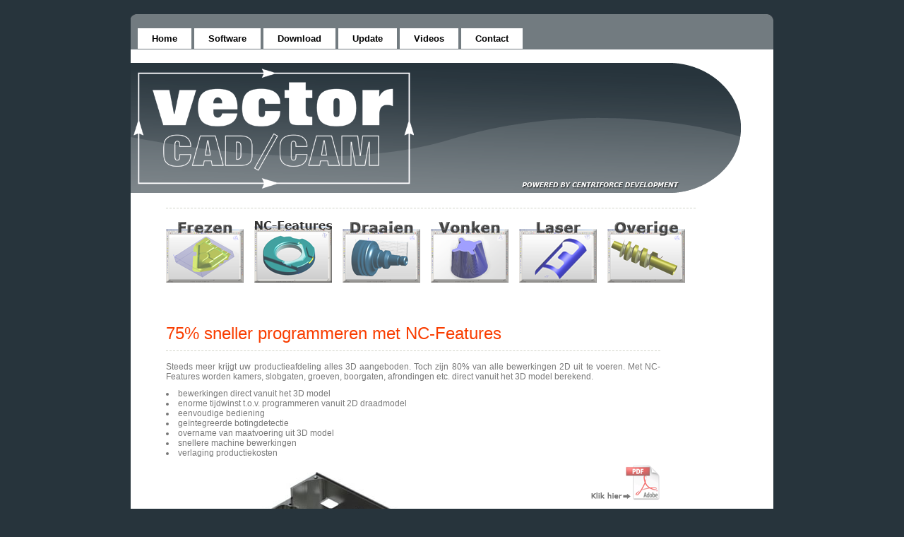

--- FILE ---
content_type: text/html
request_url: http://vectorcadcam.nl/index.html
body_size: 2905
content:
<!DOCTYPE html PUBLIC "-//W3C//DTD XHTML 1.0 Strict//EN" "http://www.w3.org/TR/xhtml1/DTD/xhtml1-strict.dtd">
<html xmlns="http://www.w3.org/1999/xhtml" xml:lang="nl-nl" lang="nl-nl" >
<head>
<title>Vector CAD/CAM | Home | Powered by Centriforce Development</title>
<meta http-equiv="content-type" content="text/html; charset=utf-8" />
<meta name="description" content="Eenvoudig 2D/3D NC-programma's genereren voor uw CNC machine." />
<meta name="keywords" content"vector,cad,cam,cnc,frezen,draaien,vonken,cad/cam,lasersnijden,nc,draadvonken,edm,ncfeatures,watersnijden,centriforce,
features,3d,2d,tekenen,software,laser,proliner,level,doormacro,deurmacro,automatisering,deur,ncfeature,macro,door,feature,laser,lathe"/>
<link href="style.css" rel="stylesheet" type="text/css" media="screen" />
</head>
<body>
<div id="wrapper">

<div id="menu">
	<ul>
		<li><a href="index.html">Home</a></li>
		<li><a href="producten.html">Software</a></li>
		<li><a href="demo.html">Download</a></li>
        <li><a href="login.html">Update</a></li>
		<li><a href="online demo.html">Videos</a></li>
		<li><a href="contact.html">Contact</a></li>
	</ul>
</div>

<div id="header"></div>

<div id="content">
    
    
        <div id="intro">
<div class="afbeelding1">
<a href="frezen.html"><img src="images/frezen.png"></a>
</div>
<div class="afbeelding2">
<a href="features.html"><img src="images/features.png"></a>
</div>
<div class="afbeelding3">
<a href="draaien.html"><img src="images/draaien.png"></a>
</div>
<div class="afbeelding4">
<a href="vonken.html"><img src="images/vonken.png"></a>
</div>
<div class="afbeelding5">
<a href="laser.html"><img src="images/laser.png"></a>
</div>
<div class="afbeelding6">
<a href="overige.html"><img src="images/overige.png"></a>
</div>

</div>

<div class="blok">
<div class="titel"><a href="pdf/features.pdf" target="_blank"><h1>75% sneller programmeren met NC-Features</h1></a></div>
<div class="tekst">
<p>Steeds meer krijgt uw productieafdeling alles 3D aangeboden. Toch zijn 80% van alle bewerkingen 2D uit te voeren. Met NC-Features worden kamers, slobgaten, groeven, boorgaten, afrondingen etc. direct vanuit het 3D model berekend.</p>
<li>bewerkingen direct vanuit het 3D model</li>
<li>enorme tijdwinst t.o.v. programmeren vanuit 2D draadmodel</li>
<li>eenvoudige bediening</li>
<li>geïntegreerde botingdetectie</li>
<li>overname van maatvoering uit 3D model</li>
<li>snellere machine bewerkingen</li>
<li>verlaging productiekosten</li>
</div>
</div>
<div id="imagea">			
<p><img src="images/grondplaat.jpg"></p>
</div><div class="icoon"><a href="pdf/features.pdf" target="_blank"></a></div>


































</div>


<div id="footer"><p>Copyright (c) 2008 Vector CAD/CAM. <a href="Disclaimer.html">Disclaimer </a></p></div>
</div>
</html>


--- FILE ---
content_type: text/css
request_url: http://vectorcadcam.nl/style.css
body_size: 3683
content:
* {padding:0px;margin:0px;border: none;}
body {background: #27343c; font-family: Arial, Helvetica, sans-serif; color: #787878}

#wrapper {margin: 0 auto;height:auto; width:910px;font-size:12px;background:#FFFFFF}

#menu {float:left; width:910px; height:70px; background: url(images/top.png)}
#menu ul {float: left;padding:0 0 0 10px;line-height: normal; list-style: none;}
#menu li {float: left;list-style: none;}
#menu a {display: block;margin: 40px 4px 0 0; padding: 7px 20px 7px 20px; background:#FFFFFF; font-weight:bold; text-decoration: none;	font-size: 13px;color: #000000;}
#menu a:hover {text-decoration: underline;color:#F93D00;}

#header {float:left; width:910px; height:224px; background-image:url(images/header.png)}

#content {float:left; width:700px; height:100; padding: 0 0 0 50px; text-align:justify}
#content p {padding: 0px 0 10px 0;}

.blok {float:left; width:800px;}
.titel {float:left; width: 600px; padding: 15px 0 0 0;}
.titel a {text-decoration:none;}
.icoon {float: right; width: 100px; height:50px;}
.tekst {float:left; width: 700px; border-top:1px dashed #D2D4C9; padding: 15px 0 10px 0;}
.teksta {float:left; width: 700px; padding: 15px 0 10px 0;}
.tekstdownload {float:left; width: 700px; border-top:1px dashed #D2D4C9; padding: 15px 0 10px 0;}
.tekstdownload a {text-decoration:none; color:#0000FF;}
.download { float:right;padding: 0 0 0 20px}

#footer {width: 910px;height: 35px;	padding: 20px 0 15px 0;background:  url(images/footer.png);color: #ffffff; clear:both}
#footer p {line-height: normal;font-size: 9px;text-transform: uppercase;text-align: center;}
#footer a {line-height: normal;font-size: 9px;text-transform: none;text-align: center; text-decoration:underline; color: #ffffff;}

h1{ padding:0 20px 10px 0; font-family: Verdana, Arial, Helvetica, sans-serif;	font-weight: normal;color: #F93D00;font-size: 2.0em;}
h2{ padding:15px 20px 10px 0; font-family: Verdana, Arial, Helvetica, sans-serif;	font-weight: normal;color: #FC794E;font-size: 1.4em;}
h3{ font-family: Verdana, Arial, Helvetica, sans-serif;font-weight: bold;color: #000000; font-size:1em;}

.download a {background-image: url(images/downloadlicht.png); display:block; width:60px; height:60px;}
.download a:hover{background-image: url(images/download.png); display:block; width:60px; height:60px;}

.icoon a {background-image:url(images/icoonlicht.png); display:block; width:100px; height:50px;}
.icoon a:hover{background-image:url(images/icoon.png); display:block; width:100px; height:50px;}


#intro{float: left; width: 750px; height: 135; padding: 15px 0 40px 0; border-top:1px dashed #D2D4C9;}

.afbeelding1 {float:left; display:block; margin: 0 15px 0 0;}
.afbeelding1 a:hover{background-image: url(images/frezenor.png); display:block;}

.afbeelding2 {float:left; display:block; margin: 0 15px 0 0;}
.afbeelding2 a:hover{background-image: url(images/featuresor.png); display:block;}

.afbeelding3 {float:left; display:block; margin: 0 15px 0 0;}
.afbeelding3 a:hover{background-image: url(images/draaienor.png); display:block;}

.afbeelding4 {float:left; display:block; margin: 0 15px 0 0;}
.afbeelding4 a:hover{background-image: url(images/vonkenor.png); display:block;}

.afbeelding5 {float: left; display:block; margin: 0 15px 0 0;}
.afbeelding5 a:hover{background-image: url(images/laseror.png); display:block;}

.afbeelding6 {float: left; display:block; margin: 0 15px 0 0;}
.afbeelding6 a:hover{background-image: url(images/overigeor.png); display:block;}


#image {float:left; padding: 10px 0 10px 0; width:500; height:250;}
#imagea {float:left; padding: 10px 0 10px 0; width:500; height:250;}


